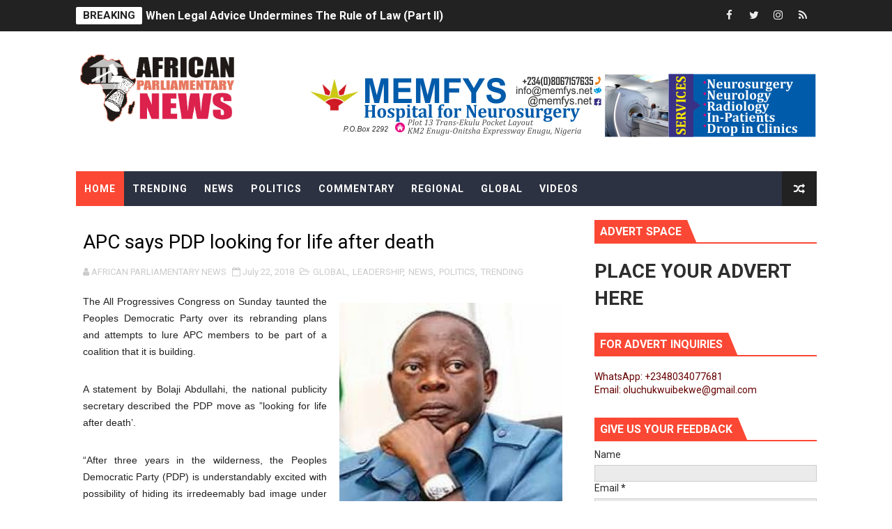

--- FILE ---
content_type: text/javascript; charset=UTF-8
request_url: https://www.africanparliamentarynews.com/feeds/posts/summary?alt=json&callback=arlinadesignTicker
body_size: 13136
content:
// API callback
arlinadesignTicker({"version":"1.0","encoding":"UTF-8","feed":{"xmlns":"http://www.w3.org/2005/Atom","xmlns$openSearch":"http://a9.com/-/spec/opensearchrss/1.0/","xmlns$blogger":"http://schemas.google.com/blogger/2008","xmlns$georss":"http://www.georss.org/georss","xmlns$gd":"http://schemas.google.com/g/2005","xmlns$thr":"http://purl.org/syndication/thread/1.0","id":{"$t":"tag:blogger.com,1999:blog-6986548400322569178"},"updated":{"$t":"2026-01-23T18:28:20.981+01:00"},"category":[{"term":"LEADERSHIP"},{"term":"NEWS"},{"term":"TRENDING"},{"term":"GLOBAL"},{"term":"FEATURED"},{"term":"POLITICS"},{"term":"REGIONAL"},{"term":"COMMENTARY"},{"term":"VIDEOS"},{"term":"political. trending"},{"term":"TREND"}],"title":{"type":"text","$t":"AFRICAN PARLIAMENTARY NEWS"},"subtitle":{"type":"html","$t":"African Parliamentary News is a medium for the dissemination of accurate, reliable and timely information on the political and socio-economic issues that affect African people."},"link":[{"rel":"http://schemas.google.com/g/2005#feed","type":"application/atom+xml","href":"https:\/\/www.africanparliamentarynews.com\/feeds\/posts\/summary"},{"rel":"self","type":"application/atom+xml","href":"https:\/\/www.blogger.com\/feeds\/6986548400322569178\/posts\/summary?alt=json"},{"rel":"alternate","type":"text/html","href":"https:\/\/www.africanparliamentarynews.com\/"},{"rel":"hub","href":"http://pubsubhubbub.appspot.com/"},{"rel":"next","type":"application/atom+xml","href":"https:\/\/www.blogger.com\/feeds\/6986548400322569178\/posts\/summary?alt=json\u0026start-index=26\u0026max-results=25"}],"author":[{"name":{"$t":"AFRICAN PARLIAMENTARY NEWS"},"uri":{"$t":"http:\/\/www.blogger.com\/profile\/06913053709767251281"},"email":{"$t":"noreply@blogger.com"},"gd$image":{"rel":"http://schemas.google.com/g/2005#thumbnail","width":"32","height":"32","src":"\/\/blogger.googleusercontent.com\/img\/b\/R29vZ2xl\/AVvXsEhvsmCaBJwWVU07E1FFZkNZ1sEGUX7r1XBt2TqUoJ38yyRO4qEGaMNta0aC2c7_HruYy2-CBd3JuZeIto_fBIraJ9fZEX9Mv7yYUUWXOEpu5JqPoi8zWymLccMMhhCnkV0\/s113\/african+parliament+fv.png"}}],"generator":{"version":"7.00","uri":"http://www.blogger.com","$t":"Blogger"},"openSearch$totalResults":{"$t":"3810"},"openSearch$startIndex":{"$t":"1"},"openSearch$itemsPerPage":{"$t":"25"},"entry":[{"id":{"$t":"tag:blogger.com,1999:blog-6986548400322569178.post-7241022259769217613"},"published":{"$t":"2026-01-14T10:37:00.012+01:00"},"updated":{"$t":"2026-01-14T10:42:28.260+01:00"},"category":[{"scheme":"http://www.blogger.com/atom/ns#","term":"COMMENTARY"},{"scheme":"http://www.blogger.com/atom/ns#","term":"FEATURED"},{"scheme":"http://www.blogger.com/atom/ns#","term":"GLOBAL"},{"scheme":"http://www.blogger.com/atom/ns#","term":"LEADERSHIP"},{"scheme":"http://www.blogger.com/atom/ns#","term":"NEWS"},{"scheme":"http://www.blogger.com/atom/ns#","term":"TRENDING"}],"title":{"type":"text","$t":"When Legal Advice Undermines The Rule of Law (Part II)"},"summary":{"type":"text","$t":"Why Scope of Mandate Is Central to Assessing Institutional\nBad Faith\n\nBy Olu Ibekwe\n\nIn institutional law, good faith is inseparable from\nfidelity to mandate. An advisory organ acts in good faith only where it adheres\nstrictly to the scope defined by the policy organ that conferred authority.\nWhen an organ knowingly exceeds a narrow and explicit mandate, bad faith may be\ninferred objectively, "},"link":[{"rel":"replies","type":"application/atom+xml","href":"https:\/\/www.africanparliamentarynews.com\/feeds\/7241022259769217613\/comments\/default","title":"Post Comments"},{"rel":"replies","type":"text/html","href":"https:\/\/www.africanparliamentarynews.com\/2026\/01\/when-legal-advice-undermines-rule-of.html#comment-form","title":"0 Comments"},{"rel":"edit","type":"application/atom+xml","href":"https:\/\/www.blogger.com\/feeds\/6986548400322569178\/posts\/default\/7241022259769217613"},{"rel":"self","type":"application/atom+xml","href":"https:\/\/www.blogger.com\/feeds\/6986548400322569178\/posts\/default\/7241022259769217613"},{"rel":"alternate","type":"text/html","href":"https:\/\/www.africanparliamentarynews.com\/2026\/01\/when-legal-advice-undermines-rule-of.html","title":"When Legal Advice Undermines The Rule of Law (Part II)"}],"author":[{"name":{"$t":"AFRICAN PARLIAMENTARY NEWS"},"uri":{"$t":"http:\/\/www.blogger.com\/profile\/06913053709767251281"},"email":{"$t":"noreply@blogger.com"},"gd$image":{"rel":"http://schemas.google.com/g/2005#thumbnail","width":"32","height":"32","src":"\/\/blogger.googleusercontent.com\/img\/b\/R29vZ2xl\/AVvXsEhvsmCaBJwWVU07E1FFZkNZ1sEGUX7r1XBt2TqUoJ38yyRO4qEGaMNta0aC2c7_HruYy2-CBd3JuZeIto_fBIraJ9fZEX9Mv7yYUUWXOEpu5JqPoi8zWymLccMMhhCnkV0\/s113\/african+parliament+fv.png"}}],"media$thumbnail":{"xmlns$media":"http://search.yahoo.com/mrss/","url":"https:\/\/blogger.googleusercontent.com\/img\/a\/AVvXsEgknnwiy1-3WDPvI7sb4DFnrpHbK9qsg5UCTv4Vhj8aRa-9RLN6N47aqyPZfFqg7fYHPLI7WxJf_x3_vQe3FDO2ZcEJHTp298IOB0PPvuOXi2WOFhpeAVOEc_aXAZv0euZRMgi961jVHQRMrTfrEekLeSIEXQcPfsvIQNaA_Bs9MesWQ4VWqfH6O1djUSDq=s72-w400-h300-c","height":"72","width":"72"},"thr$total":{"$t":"0"}},{"id":{"$t":"tag:blogger.com,1999:blog-6986548400322569178.post-8017531549392616052"},"published":{"$t":"2026-01-13T11:20:00.041+01:00"},"updated":{"$t":"2026-01-13T12:11:18.367+01:00"},"category":[{"scheme":"http://www.blogger.com/atom/ns#","term":"COMMENTARY"},{"scheme":"http://www.blogger.com/atom/ns#","term":"FEATURED"},{"scheme":"http://www.blogger.com/atom/ns#","term":"GLOBAL"},{"scheme":"http://www.blogger.com/atom/ns#","term":"LEADERSHIP"},{"scheme":"http://www.blogger.com/atom/ns#","term":"NEWS"},{"scheme":"http://www.blogger.com/atom/ns#","term":"POLITICS"},{"scheme":"http://www.blogger.com/atom/ns#","term":"TRENDING"}],"title":{"type":"text","$t":"When Legal Advice Undermines The Rule of Law "},"summary":{"type":"text","$t":"Part 1: From Legal\nOpinion to Institutional Contradiction\n\nBy Olu Ibekwe\n\nA legal opinion intended\nto restore compliance with the Pan-African Parliament Protocol triggered\nsweeping institutional action by the African Union’s policy organs. But when\nthe same advisory authority later sought to revive the very rules it had declared\nunlawful, a deeper question emerged: where does legitimate legal "},"link":[{"rel":"replies","type":"application/atom+xml","href":"https:\/\/www.africanparliamentarynews.com\/feeds\/8017531549392616052\/comments\/default","title":"Post Comments"},{"rel":"replies","type":"text/html","href":"https:\/\/www.africanparliamentarynews.com\/2026\/01\/when-legal-advice-undermines-rule-of-law.html#comment-form","title":"0 Comments"},{"rel":"edit","type":"application/atom+xml","href":"https:\/\/www.blogger.com\/feeds\/6986548400322569178\/posts\/default\/8017531549392616052"},{"rel":"self","type":"application/atom+xml","href":"https:\/\/www.blogger.com\/feeds\/6986548400322569178\/posts\/default\/8017531549392616052"},{"rel":"alternate","type":"text/html","href":"https:\/\/www.africanparliamentarynews.com\/2026\/01\/when-legal-advice-undermines-rule-of-law.html","title":"When Legal Advice Undermines The Rule of Law "}],"author":[{"name":{"$t":"AFRICAN PARLIAMENTARY NEWS"},"uri":{"$t":"http:\/\/www.blogger.com\/profile\/06913053709767251281"},"email":{"$t":"noreply@blogger.com"},"gd$image":{"rel":"http://schemas.google.com/g/2005#thumbnail","width":"32","height":"32","src":"\/\/blogger.googleusercontent.com\/img\/b\/R29vZ2xl\/AVvXsEhvsmCaBJwWVU07E1FFZkNZ1sEGUX7r1XBt2TqUoJ38yyRO4qEGaMNta0aC2c7_HruYy2-CBd3JuZeIto_fBIraJ9fZEX9Mv7yYUUWXOEpu5JqPoi8zWymLccMMhhCnkV0\/s113\/african+parliament+fv.png"}}],"media$thumbnail":{"xmlns$media":"http://search.yahoo.com/mrss/","url":"https:\/\/blogger.googleusercontent.com\/img\/a\/AVvXsEj0F1SNZK9Z-7Pc9R1P3O81Gjx2-4g9Y8vKYV6Ic3uToNJhhgqkr10PqqeH87Y9JPDIWwrMr2e0lOr10MeJBOV5XkbiqD88e-_xQJxtmzJ-ZLahOra9ohvPKiMowHuw0KD5vovxKVrwglaoNQuS6Eih1Ze7TVpfxuZok5tfRnK1b7uigMRYh8ek6v7h0ub2=s72-c","height":"72","width":"72"},"thr$total":{"$t":"0"}},{"id":{"$t":"tag:blogger.com,1999:blog-6986548400322569178.post-2102117368393779789"},"published":{"$t":"2026-01-07T11:55:00.008+01:00"},"updated":{"$t":"2026-01-07T12:04:09.815+01:00"},"category":[{"scheme":"http://www.blogger.com/atom/ns#","term":"COMMENTARY"},{"scheme":"http://www.blogger.com/atom/ns#","term":"FEATURED"},{"scheme":"http://www.blogger.com/atom/ns#","term":"GLOBAL"},{"scheme":"http://www.blogger.com/atom/ns#","term":"LEADERSHIP"},{"scheme":"http://www.blogger.com/atom/ns#","term":"NEWS"},{"scheme":"http://www.blogger.com/atom/ns#","term":"POLITICS"},{"scheme":"http://www.blogger.com/atom/ns#","term":"TRENDING"}],"title":{"type":"text","$t":"The Supremacy Clause: Safeguarding the Legal Integrity of the Pan-African Parliament"},"summary":{"type":"text","$t":"By Olu IBEKWE\n\nWhen the\u0026nbsp;rules,\ncustoms, and practices of an institution drift away from its founding treaty,\nlegitimacy does not simply waver: it begins to erode from within. The integrity\nof any intergovernmental body rests on its fidelity to the legal instrument\nthat created it. For the Pan-African Parliament (PAP), whose authority derives\ndirectly from the\u0026nbsp;Protocol to the Treaty "},"link":[{"rel":"replies","type":"application/atom+xml","href":"https:\/\/www.africanparliamentarynews.com\/feeds\/2102117368393779789\/comments\/default","title":"Post Comments"},{"rel":"replies","type":"text/html","href":"https:\/\/www.africanparliamentarynews.com\/2026\/01\/the-supremacy-clause-safeguarding-legal.html#comment-form","title":"0 Comments"},{"rel":"edit","type":"application/atom+xml","href":"https:\/\/www.blogger.com\/feeds\/6986548400322569178\/posts\/default\/2102117368393779789"},{"rel":"self","type":"application/atom+xml","href":"https:\/\/www.blogger.com\/feeds\/6986548400322569178\/posts\/default\/2102117368393779789"},{"rel":"alternate","type":"text/html","href":"https:\/\/www.africanparliamentarynews.com\/2026\/01\/the-supremacy-clause-safeguarding-legal.html","title":"The Supremacy Clause: Safeguarding the Legal Integrity of the Pan-African Parliament"}],"author":[{"name":{"$t":"AFRICAN PARLIAMENTARY NEWS"},"uri":{"$t":"http:\/\/www.blogger.com\/profile\/06913053709767251281"},"email":{"$t":"noreply@blogger.com"},"gd$image":{"rel":"http://schemas.google.com/g/2005#thumbnail","width":"32","height":"32","src":"\/\/blogger.googleusercontent.com\/img\/b\/R29vZ2xl\/AVvXsEhvsmCaBJwWVU07E1FFZkNZ1sEGUX7r1XBt2TqUoJ38yyRO4qEGaMNta0aC2c7_HruYy2-CBd3JuZeIto_fBIraJ9fZEX9Mv7yYUUWXOEpu5JqPoi8zWymLccMMhhCnkV0\/s113\/african+parliament+fv.png"}}],"media$thumbnail":{"xmlns$media":"http://search.yahoo.com/mrss/","url":"https:\/\/blogger.googleusercontent.com\/img\/a\/AVvXsEhoPFzoN7Y6nXiM092gtQ2jIAg3kEQ6tf9bDIYhkn_jhGDrkHlVO9908U66A9mld4OY20o0xKHFJ2aj4bapsMWb_3oEIg9ctqkfKU_FuDGezrFQMBQcehiLjyNu9gL6rcmgFAK_fGNEO7gjMPwZRLzMLD_0H6EREcOFmaeH0eU7_WpOSMLIyNdyWuRrup7W=s72-w400-h194-c","height":"72","width":"72"},"thr$total":{"$t":"0"}},{"id":{"$t":"tag:blogger.com,1999:blog-6986548400322569178.post-7254999512585421452"},"published":{"$t":"2026-01-06T07:52:00.002+01:00"},"updated":{"$t":"2026-01-06T07:52:28.009+01:00"},"category":[{"scheme":"http://www.blogger.com/atom/ns#","term":"FEATURED"},{"scheme":"http://www.blogger.com/atom/ns#","term":"GLOBAL"},{"scheme":"http://www.blogger.com/atom/ns#","term":"LEADERSHIP"},{"scheme":"http://www.blogger.com/atom/ns#","term":"NEWS"},{"scheme":"http://www.blogger.com/atom/ns#","term":"TRENDING"}],"title":{"type":"text","$t":"Africa’s Leaders Head to Addis Ababa for the 39th AU Summit: What to Expect"},"summary":{"type":"text","$t":"The African Union (AU) is set\nto hold its 39th Ordinary Session of the Assembly of Heads of State and\nGovernment from 14 – 15 February 2026 at the AU Headquarters in\nAddis Ababa, Ethiopia, the political capital of continental diplomacy and\ngovernance. These pivotal sessions will be preceded by the 51st Ordinary\nSession of the Permanent Representatives’ Committee (PRC) from 12 – 30\nJanuary 2026, "},"link":[{"rel":"replies","type":"application/atom+xml","href":"https:\/\/www.africanparliamentarynews.com\/feeds\/7254999512585421452\/comments\/default","title":"Post Comments"},{"rel":"replies","type":"text/html","href":"https:\/\/www.africanparliamentarynews.com\/2026\/01\/africas-leaders-head-to-addis-ababa-for.html#comment-form","title":"0 Comments"},{"rel":"edit","type":"application/atom+xml","href":"https:\/\/www.blogger.com\/feeds\/6986548400322569178\/posts\/default\/7254999512585421452"},{"rel":"self","type":"application/atom+xml","href":"https:\/\/www.blogger.com\/feeds\/6986548400322569178\/posts\/default\/7254999512585421452"},{"rel":"alternate","type":"text/html","href":"https:\/\/www.africanparliamentarynews.com\/2026\/01\/africas-leaders-head-to-addis-ababa-for.html","title":"Africa’s Leaders Head to Addis Ababa for the 39th AU Summit: What to Expect"}],"author":[{"name":{"$t":"AFRICAN PARLIAMENTARY NEWS"},"uri":{"$t":"http:\/\/www.blogger.com\/profile\/06913053709767251281"},"email":{"$t":"noreply@blogger.com"},"gd$image":{"rel":"http://schemas.google.com/g/2005#thumbnail","width":"32","height":"32","src":"\/\/blogger.googleusercontent.com\/img\/b\/R29vZ2xl\/AVvXsEhvsmCaBJwWVU07E1FFZkNZ1sEGUX7r1XBt2TqUoJ38yyRO4qEGaMNta0aC2c7_HruYy2-CBd3JuZeIto_fBIraJ9fZEX9Mv7yYUUWXOEpu5JqPoi8zWymLccMMhhCnkV0\/s113\/african+parliament+fv.png"}}],"media$thumbnail":{"xmlns$media":"http://search.yahoo.com/mrss/","url":"https:\/\/blogger.googleusercontent.com\/img\/a\/AVvXsEhi8dejYqMUgpRBIQOOdgJlbshPEQ9afjdj5WhXYvjG9EcTR4GexnBCAm9HxEf1_H-_TuIOocQIFNk27YLZILrzXGij7f_COSjhbq1eJjLi9oUb51E2kwdUlQ3iwFLFkfk7_EOejRm4qI8DXPDA30XgDcM-JoS2SLoH9XKPZ8igUbZ4I6y2dIUqwdWIQv99=s72-w400-h259-c","height":"72","width":"72"},"thr$total":{"$t":"0"}},{"id":{"$t":"tag:blogger.com,1999:blog-6986548400322569178.post-1553183392068660868"},"published":{"$t":"2025-12-22T09:26:00.010+01:00"},"updated":{"$t":"2025-12-22T17:24:23.205+01:00"},"category":[{"scheme":"http://www.blogger.com/atom/ns#","term":"COMMENTARY"},{"scheme":"http://www.blogger.com/atom/ns#","term":"FEATURED"},{"scheme":"http://www.blogger.com/atom/ns#","term":"GLOBAL"},{"scheme":"http://www.blogger.com/atom/ns#","term":"LEADERSHIP"},{"scheme":"http://www.blogger.com/atom/ns#","term":"NEWS"},{"scheme":"http://www.blogger.com/atom/ns#","term":"POLITICS"},{"scheme":"http://www.blogger.com/atom/ns#","term":"TRENDING"}],"title":{"type":"text","$t":"How AU Legal Opinions Are Triggering Institutional Crises: Lessons from PAP and AUDA-NEPAD"},"summary":{"type":"text","$t":"By Olu\nIBEKWE\n\nIn a complex political organization\nsuch as the African Union (AU), legal advice is never merely technical. A\nformal opinion issued by the Office of the Legal Counsel (OLC) does not remain\nconfined to legal analysis or internal correspondence; it operates as a\ngovernance instrument with immediate institutional consequences. Once issued,\nsuch opinions shape the sequencing of "},"link":[{"rel":"replies","type":"application/atom+xml","href":"https:\/\/www.africanparliamentarynews.com\/feeds\/1553183392068660868\/comments\/default","title":"Post Comments"},{"rel":"replies","type":"text/html","href":"https:\/\/www.africanparliamentarynews.com\/2025\/12\/how-au-legal-opinions-are-triggering_22.html#comment-form","title":"0 Comments"},{"rel":"edit","type":"application/atom+xml","href":"https:\/\/www.blogger.com\/feeds\/6986548400322569178\/posts\/default\/1553183392068660868"},{"rel":"self","type":"application/atom+xml","href":"https:\/\/www.blogger.com\/feeds\/6986548400322569178\/posts\/default\/1553183392068660868"},{"rel":"alternate","type":"text/html","href":"https:\/\/www.africanparliamentarynews.com\/2025\/12\/how-au-legal-opinions-are-triggering_22.html","title":"How AU Legal Opinions Are Triggering Institutional Crises: Lessons from PAP and AUDA-NEPAD"}],"author":[{"name":{"$t":"AFRICAN PARLIAMENTARY NEWS"},"uri":{"$t":"http:\/\/www.blogger.com\/profile\/06913053709767251281"},"email":{"$t":"noreply@blogger.com"},"gd$image":{"rel":"http://schemas.google.com/g/2005#thumbnail","width":"32","height":"32","src":"\/\/blogger.googleusercontent.com\/img\/b\/R29vZ2xl\/AVvXsEhvsmCaBJwWVU07E1FFZkNZ1sEGUX7r1XBt2TqUoJ38yyRO4qEGaMNta0aC2c7_HruYy2-CBd3JuZeIto_fBIraJ9fZEX9Mv7yYUUWXOEpu5JqPoi8zWymLccMMhhCnkV0\/s113\/african+parliament+fv.png"}}],"media$thumbnail":{"xmlns$media":"http://search.yahoo.com/mrss/","url":"https:\/\/blogger.googleusercontent.com\/img\/a\/AVvXsEgnu4NUubTG59bM9EzEqiLjeWZsa8N5WpEx-cQUVprAdYkEYPKaWJsdaiqlEg7cA2-U2n57gnzukvOCR5Zs4leJfe_LA6N3KKqXVMS00-06D1pQO5VLDt_HSdEs8UcvQ2BI9e3JkeSwEfPOoMXLEXIfs_rzTq8MBIEGVbA43qLvIotRlm7vXZ8euBboUGDe=s72-c","height":"72","width":"72"},"thr$total":{"$t":"0"}},{"id":{"$t":"tag:blogger.com,1999:blog-6986548400322569178.post-3259414453852436675"},"published":{"$t":"2025-12-11T21:29:00.005+01:00"},"updated":{"$t":"2025-12-11T21:29:59.152+01:00"},"category":[{"scheme":"http://www.blogger.com/atom/ns#","term":"FEATURED"},{"scheme":"http://www.blogger.com/atom/ns#","term":"GLOBAL"},{"scheme":"http://www.blogger.com/atom/ns#","term":"LEADERSHIP"},{"scheme":"http://www.blogger.com/atom/ns#","term":"NEWS"},{"scheme":"http://www.blogger.com/atom/ns#","term":"TRENDING"}],"title":{"type":"text","$t":"Cape Town to Host Key Migration Summit: 9th Pan-African Forum on Migration, 16–18 December 2025"},"summary":{"type":"text","$t":"Africa’s premier continental\nmigration governance forum is set to convene in Cape Town from 16 to 18\nDecember 2025, bringing together senior government officials, policymakers,\nexperts, and stakeholders to tackle urgent issues in migration, mobility, and\nborder management. The 9th Pan-African Forum on Migration (PAFoM IX)\nwill focus on leveraging digital innovation to enhance secure, integrated, "},"link":[{"rel":"replies","type":"application/atom+xml","href":"https:\/\/www.africanparliamentarynews.com\/feeds\/3259414453852436675\/comments\/default","title":"Post Comments"},{"rel":"replies","type":"text/html","href":"https:\/\/www.africanparliamentarynews.com\/2025\/12\/cape-town-to-host-key-migration-summit.html#comment-form","title":"0 Comments"},{"rel":"edit","type":"application/atom+xml","href":"https:\/\/www.blogger.com\/feeds\/6986548400322569178\/posts\/default\/3259414453852436675"},{"rel":"self","type":"application/atom+xml","href":"https:\/\/www.blogger.com\/feeds\/6986548400322569178\/posts\/default\/3259414453852436675"},{"rel":"alternate","type":"text/html","href":"https:\/\/www.africanparliamentarynews.com\/2025\/12\/cape-town-to-host-key-migration-summit.html","title":"Cape Town to Host Key Migration Summit: 9th Pan-African Forum on Migration, 16–18 December 2025"}],"author":[{"name":{"$t":"AFRICAN PARLIAMENTARY NEWS"},"uri":{"$t":"http:\/\/www.blogger.com\/profile\/06913053709767251281"},"email":{"$t":"noreply@blogger.com"},"gd$image":{"rel":"http://schemas.google.com/g/2005#thumbnail","width":"32","height":"32","src":"\/\/blogger.googleusercontent.com\/img\/b\/R29vZ2xl\/AVvXsEhvsmCaBJwWVU07E1FFZkNZ1sEGUX7r1XBt2TqUoJ38yyRO4qEGaMNta0aC2c7_HruYy2-CBd3JuZeIto_fBIraJ9fZEX9Mv7yYUUWXOEpu5JqPoi8zWymLccMMhhCnkV0\/s113\/african+parliament+fv.png"}}],"media$thumbnail":{"xmlns$media":"http://search.yahoo.com/mrss/","url":"https:\/\/blogger.googleusercontent.com\/img\/a\/AVvXsEiwID7mEtMBi1XPasSl8ZBOzlJjGjgm9JrILHcT4JtZ9Z08wFdEzc0VhtgEbSxo9qbj_gPME6wOOiK6pEO_-93mMQYQvupJ3EMaW5_wIMGjTTUWOJ2XiCrA55S_8EcdT0eMOJ7fL76HWwHPsWKi8BEacXkyHdGTSsfF3es-G3WYygSzqLUf_JAOZS6tZmHO=s72-w400-h225-c","height":"72","width":"72"},"thr$total":{"$t":"0"}},{"id":{"$t":"tag:blogger.com,1999:blog-6986548400322569178.post-4810698716068262068"},"published":{"$t":"2025-12-09T10:00:00.006+01:00"},"updated":{"$t":"2025-12-09T10:03:00.938+01:00"},"category":[{"scheme":"http://www.blogger.com/atom/ns#","term":"FEATURED"},{"scheme":"http://www.blogger.com/atom/ns#","term":"GLOBAL"},{"scheme":"http://www.blogger.com/atom/ns#","term":"LEADERSHIP"},{"scheme":"http://www.blogger.com/atom/ns#","term":"NEWS"},{"scheme":"http://www.blogger.com/atom/ns#","term":"TRENDING"}],"title":{"type":"text","$t":"African States Adopt “Algiers Declaration” to Confront Legacy of Colonialism"},"summary":{"type":"text","$t":"On 30 November to 1\nDecember 2025, the African continent took a historic step toward reckoning with\nthe injustices of colonial rule. In the Algerian capital, dozens of ministers,\njurists, historians, civil society activists and diaspora representatives from\nacross Africa and beyond convened at the International Conference on Crimes of\nColonialism in Africa. By its conclusion, they formally "},"link":[{"rel":"replies","type":"application/atom+xml","href":"https:\/\/www.africanparliamentarynews.com\/feeds\/4810698716068262068\/comments\/default","title":"Post Comments"},{"rel":"replies","type":"text/html","href":"https:\/\/www.africanparliamentarynews.com\/2025\/12\/african-states-adopt-algiers.html#comment-form","title":"0 Comments"},{"rel":"edit","type":"application/atom+xml","href":"https:\/\/www.blogger.com\/feeds\/6986548400322569178\/posts\/default\/4810698716068262068"},{"rel":"self","type":"application/atom+xml","href":"https:\/\/www.blogger.com\/feeds\/6986548400322569178\/posts\/default\/4810698716068262068"},{"rel":"alternate","type":"text/html","href":"https:\/\/www.africanparliamentarynews.com\/2025\/12\/african-states-adopt-algiers.html","title":"African States Adopt “Algiers Declaration” to Confront Legacy of Colonialism"}],"author":[{"name":{"$t":"AFRICAN PARLIAMENTARY NEWS"},"uri":{"$t":"http:\/\/www.blogger.com\/profile\/06913053709767251281"},"email":{"$t":"noreply@blogger.com"},"gd$image":{"rel":"http://schemas.google.com/g/2005#thumbnail","width":"32","height":"32","src":"\/\/blogger.googleusercontent.com\/img\/b\/R29vZ2xl\/AVvXsEhvsmCaBJwWVU07E1FFZkNZ1sEGUX7r1XBt2TqUoJ38yyRO4qEGaMNta0aC2c7_HruYy2-CBd3JuZeIto_fBIraJ9fZEX9Mv7yYUUWXOEpu5JqPoi8zWymLccMMhhCnkV0\/s113\/african+parliament+fv.png"}}],"media$thumbnail":{"xmlns$media":"http://search.yahoo.com/mrss/","url":"https:\/\/blogger.googleusercontent.com\/img\/a\/AVvXsEiORBVWlCOUHYslaQGAyzuXneLJ-G2FS-EevX8wK6mii15SLo5-TWH0t9uowEeh_uEsNU6u5ii1IG4vQIIGOYGRgfZUoZwEbWkKRWsVxn7-K8WcvoyjKWYhN6potEtVSBxuqCy1jQoA63zJuss3zVUKNpgLj_QfeEsjMKgqW-lO_ptiEtWsAwsVMvsg5N7Y=s72-w400-h225-c","height":"72","width":"72"},"thr$total":{"$t":"0"}},{"id":{"$t":"tag:blogger.com,1999:blog-6986548400322569178.post-3835592051040507919"},"published":{"$t":"2025-12-08T17:37:00.007+01:00"},"updated":{"$t":"2025-12-08T18:26:51.134+01:00"},"category":[{"scheme":"http://www.blogger.com/atom/ns#","term":"FEATURED"},{"scheme":"http://www.blogger.com/atom/ns#","term":"GLOBAL"},{"scheme":"http://www.blogger.com/atom/ns#","term":"LEADERSHIP"},{"scheme":"http://www.blogger.com/atom/ns#","term":"NEWS"},{"scheme":"http://www.blogger.com/atom/ns#","term":"REGIONAL"},{"scheme":"http://www.blogger.com/atom/ns#","term":"TRENDING"}],"title":{"type":"text","$t":"Zambia’s Advancing Health Reforms Applauded as Pan-African Parliament and Africa CDC Push for Stronger Accountability and Health Sovereignty"},"summary":{"type":"text","$t":"Zambia’s ongoing reform\nof its health system, marked by significant reductions in maternal and\nunder-five mortality, strengthened disease surveillance, expanded primary\nhealthcare, and growing investment in traditional medicine research, has\nreceived strong commendation from the Pan-African Parliament (PAP) and the\nAfrica Centres for Disease Control and Prevention (Africa CDC).A high-level\n"},"link":[{"rel":"replies","type":"application/atom+xml","href":"https:\/\/www.africanparliamentarynews.com\/feeds\/3835592051040507919\/comments\/default","title":"Post Comments"},{"rel":"replies","type":"text/html","href":"https:\/\/www.africanparliamentarynews.com\/2025\/12\/zambias-advancing-health-reforms.html#comment-form","title":"0 Comments"},{"rel":"edit","type":"application/atom+xml","href":"https:\/\/www.blogger.com\/feeds\/6986548400322569178\/posts\/default\/3835592051040507919"},{"rel":"self","type":"application/atom+xml","href":"https:\/\/www.blogger.com\/feeds\/6986548400322569178\/posts\/default\/3835592051040507919"},{"rel":"alternate","type":"text/html","href":"https:\/\/www.africanparliamentarynews.com\/2025\/12\/zambias-advancing-health-reforms.html","title":"Zambia’s Advancing Health Reforms Applauded as Pan-African Parliament and Africa CDC Push for Stronger Accountability and Health Sovereignty"}],"author":[{"name":{"$t":"AFRICAN PARLIAMENTARY NEWS"},"uri":{"$t":"http:\/\/www.blogger.com\/profile\/06913053709767251281"},"email":{"$t":"noreply@blogger.com"},"gd$image":{"rel":"http://schemas.google.com/g/2005#thumbnail","width":"32","height":"32","src":"\/\/blogger.googleusercontent.com\/img\/b\/R29vZ2xl\/AVvXsEhvsmCaBJwWVU07E1FFZkNZ1sEGUX7r1XBt2TqUoJ38yyRO4qEGaMNta0aC2c7_HruYy2-CBd3JuZeIto_fBIraJ9fZEX9Mv7yYUUWXOEpu5JqPoi8zWymLccMMhhCnkV0\/s113\/african+parliament+fv.png"}}],"media$thumbnail":{"xmlns$media":"http://search.yahoo.com/mrss/","url":"https:\/\/blogger.googleusercontent.com\/img\/a\/AVvXsEiABX-FyHYpYz0PGsnWsDv-g6ZwuAR7jNSvuMquZluXtfv82jzy-eSyd7WghMVydA9AD22GGtTui_wBMrR4Zh4KSSFKJ6OPOCUuIrl2fjOC6_fqDymlzMDRFi0yAjPMfyO1eOULoxezQACy5UsCpYVnD3cALLEm1mAnn45Y5CVlOuavv5V7rqgYqaZfq4xo=s72-w400-h266-c","height":"72","width":"72"},"thr$total":{"$t":"0"}},{"id":{"$t":"tag:blogger.com,1999:blog-6986548400322569178.post-420809992542616166"},"published":{"$t":"2025-12-07T15:53:00.009+01:00"},"updated":{"$t":"2025-12-07T16:03:39.867+01:00"},"category":[{"scheme":"http://www.blogger.com/atom/ns#","term":"FEATURED"},{"scheme":"http://www.blogger.com/atom/ns#","term":"GLOBAL"},{"scheme":"http://www.blogger.com/atom/ns#","term":"LEADERSHIP"},{"scheme":"http://www.blogger.com/atom/ns#","term":"NEWS"},{"scheme":"http://www.blogger.com/atom/ns#","term":"POLITICS"},{"scheme":"http://www.blogger.com/atom/ns#","term":"REGIONAL"},{"scheme":"http://www.blogger.com/atom/ns#","term":"TRENDING"}],"title":{"type":"text","$t":"UPDATE: Government Forces Regain Control After Brief Coup Attempt in Benin"},"summary":{"type":"text","$t":"A clearer picture has\nbegun to emerge following the dramatic early-morning announcement by a group of\nsoldiers who briefly seized Benin’s state broadcaster and claimed to have\noverthrown President Patrice Talon. New information from government sources,\ninternational media, and security officials indicates that the attempted\ntakeover has\u0026nbsp;largely been contained, though the situation remains\n"},"link":[{"rel":"replies","type":"application/atom+xml","href":"https:\/\/www.africanparliamentarynews.com\/feeds\/420809992542616166\/comments\/default","title":"Post Comments"},{"rel":"replies","type":"text/html","href":"https:\/\/www.africanparliamentarynews.com\/2025\/12\/update-government-forces-regain-control.html#comment-form","title":"0 Comments"},{"rel":"edit","type":"application/atom+xml","href":"https:\/\/www.blogger.com\/feeds\/6986548400322569178\/posts\/default\/420809992542616166"},{"rel":"self","type":"application/atom+xml","href":"https:\/\/www.blogger.com\/feeds\/6986548400322569178\/posts\/default\/420809992542616166"},{"rel":"alternate","type":"text/html","href":"https:\/\/www.africanparliamentarynews.com\/2025\/12\/update-government-forces-regain-control.html","title":"UPDATE: Government Forces Regain Control After Brief Coup Attempt in Benin"}],"author":[{"name":{"$t":"AFRICAN PARLIAMENTARY NEWS"},"uri":{"$t":"http:\/\/www.blogger.com\/profile\/06913053709767251281"},"email":{"$t":"noreply@blogger.com"},"gd$image":{"rel":"http://schemas.google.com/g/2005#thumbnail","width":"32","height":"32","src":"\/\/blogger.googleusercontent.com\/img\/b\/R29vZ2xl\/AVvXsEhvsmCaBJwWVU07E1FFZkNZ1sEGUX7r1XBt2TqUoJ38yyRO4qEGaMNta0aC2c7_HruYy2-CBd3JuZeIto_fBIraJ9fZEX9Mv7yYUUWXOEpu5JqPoi8zWymLccMMhhCnkV0\/s113\/african+parliament+fv.png"}}],"media$thumbnail":{"xmlns$media":"http://search.yahoo.com/mrss/","url":"https:\/\/blogger.googleusercontent.com\/img\/a\/AVvXsEgyeDqkYm0iQ99sb7px0nZyudZfYETysQa-TajXqT265KmfxWoG-a2fOFgwCqcHlRXLe0s7tV11BV38nLnbgzVHRuFllsRszr9qCJN1T24Lunjake2l6Mki0TIxL-NVadAGsx4YM15UNiuT88y9KLm17Wr42ZnsVPTaw3h8mhR2QNai7LOrYp6fHwgfLBWP=s72-w400-h271-c","height":"72","width":"72"},"thr$total":{"$t":"0"}},{"id":{"$t":"tag:blogger.com,1999:blog-6986548400322569178.post-2830690453194382976"},"published":{"$t":"2025-12-07T12:27:00.002+01:00"},"updated":{"$t":"2025-12-07T12:29:55.928+01:00"},"category":[{"scheme":"http://www.blogger.com/atom/ns#","term":"FEATURED"},{"scheme":"http://www.blogger.com/atom/ns#","term":"GLOBAL"},{"scheme":"http://www.blogger.com/atom/ns#","term":"LEADERSHIP"},{"scheme":"http://www.blogger.com/atom/ns#","term":"NEWS"},{"scheme":"http://www.blogger.com/atom/ns#","term":"POLITICS"},{"scheme":"http://www.blogger.com/atom/ns#","term":"TRENDING"}],"title":{"type":"text","$t":"DEVELOPING STORY: Confusion and Tension in Benin as Soldiers Announce Coup on State Television"},"summary":{"type":"text","$t":"The\nRepublic of Benin, long regarded as one of West Africa’s more stable\ndemocracies, was plunged into uncertainty early Sunday after a group of\nsoldiers appeared on national television announcing that they had seized power\nand removed President Patrice Talon from office.\n\nThe\nsoldiers identifying themselves as the\u0026nbsp;Military Committee for Refoundation\n(CMR)\u0026nbsp;declared the dissolution of "},"link":[{"rel":"replies","type":"application/atom+xml","href":"https:\/\/www.africanparliamentarynews.com\/feeds\/2830690453194382976\/comments\/default","title":"Post Comments"},{"rel":"replies","type":"text/html","href":"https:\/\/www.africanparliamentarynews.com\/2025\/12\/developing-story-confusion-and-tension.html#comment-form","title":"0 Comments"},{"rel":"edit","type":"application/atom+xml","href":"https:\/\/www.blogger.com\/feeds\/6986548400322569178\/posts\/default\/2830690453194382976"},{"rel":"self","type":"application/atom+xml","href":"https:\/\/www.blogger.com\/feeds\/6986548400322569178\/posts\/default\/2830690453194382976"},{"rel":"alternate","type":"text/html","href":"https:\/\/www.africanparliamentarynews.com\/2025\/12\/developing-story-confusion-and-tension.html","title":"DEVELOPING STORY: Confusion and Tension in Benin as Soldiers Announce Coup on State Television"}],"author":[{"name":{"$t":"AFRICAN PARLIAMENTARY NEWS"},"uri":{"$t":"http:\/\/www.blogger.com\/profile\/06913053709767251281"},"email":{"$t":"noreply@blogger.com"},"gd$image":{"rel":"http://schemas.google.com/g/2005#thumbnail","width":"32","height":"32","src":"\/\/blogger.googleusercontent.com\/img\/b\/R29vZ2xl\/AVvXsEhvsmCaBJwWVU07E1FFZkNZ1sEGUX7r1XBt2TqUoJ38yyRO4qEGaMNta0aC2c7_HruYy2-CBd3JuZeIto_fBIraJ9fZEX9Mv7yYUUWXOEpu5JqPoi8zWymLccMMhhCnkV0\/s113\/african+parliament+fv.png"}}],"media$thumbnail":{"xmlns$media":"http://search.yahoo.com/mrss/","url":"https:\/\/blogger.googleusercontent.com\/img\/a\/AVvXsEhGblK78QJieQzWoXhPWPs-9wpxDA2doVizDXELli7_SetEzQ8B0wt2yKKQ_4ZiC1tHsHX2ltLomHhSTC8RU7Q7oBqrCqLmUxSm00IGqbWdeG6_QHO3d8nEcwzeNmpTXwuAe_OLBoY198NY-wipDs_lLDtW0vQrHg3SSD2j9DX9fXleXMYmS6P8sIkiTYM0=s72-c","height":"72","width":"72"},"thr$total":{"$t":"0"}},{"id":{"$t":"tag:blogger.com,1999:blog-6986548400322569178.post-6405321488586349266"},"published":{"$t":"2025-12-05T19:06:00.006+01:00"},"updated":{"$t":"2025-12-05T19:17:07.336+01:00"},"category":[{"scheme":"http://www.blogger.com/atom/ns#","term":"FEATURED"},{"scheme":"http://www.blogger.com/atom/ns#","term":"GLOBAL"},{"scheme":"http://www.blogger.com/atom/ns#","term":"LEADERSHIP"},{"scheme":"http://www.blogger.com/atom/ns#","term":"NEWS"},{"scheme":"http://www.blogger.com/atom/ns#","term":"POLITICS"},{"scheme":"http://www.blogger.com/atom/ns#","term":"REGIONAL"},{"scheme":"http://www.blogger.com/atom/ns#","term":"TRENDING"}],"title":{"type":"text","$t":"From Pan-African Parliament to Diplomatic Frontline: Kenneth Akibate Becomes Ghana’s Ambassador to Burkina Faso"},"summary":{"type":"text","$t":"The President of Faso and Head of State,\u0026nbsp;Ibrahim Traoré,\non Friday formally received the letters of credence of\u0026nbsp;Kenneth AKIBATE,\ndesignating him as Ambassador Extraordinary and Plenipotentiary of Ghana to the\nBurkina Faso. The ceremony marks the official start of AKIBATE’s diplomatic\nmission in the sister nation.The ceremonial event\nmarks the official commencement of\u0026nbsp;Ambassador "},"link":[{"rel":"replies","type":"application/atom+xml","href":"https:\/\/www.africanparliamentarynews.com\/feeds\/6405321488586349266\/comments\/default","title":"Post Comments"},{"rel":"replies","type":"text/html","href":"https:\/\/www.africanparliamentarynews.com\/2025\/12\/from-pan-african-parliament-to.html#comment-form","title":"0 Comments"},{"rel":"edit","type":"application/atom+xml","href":"https:\/\/www.blogger.com\/feeds\/6986548400322569178\/posts\/default\/6405321488586349266"},{"rel":"self","type":"application/atom+xml","href":"https:\/\/www.blogger.com\/feeds\/6986548400322569178\/posts\/default\/6405321488586349266"},{"rel":"alternate","type":"text/html","href":"https:\/\/www.africanparliamentarynews.com\/2025\/12\/from-pan-african-parliament-to.html","title":"From Pan-African Parliament to Diplomatic Frontline: Kenneth Akibate Becomes Ghana’s Ambassador to Burkina Faso"}],"author":[{"name":{"$t":"AFRICAN PARLIAMENTARY NEWS"},"uri":{"$t":"http:\/\/www.blogger.com\/profile\/06913053709767251281"},"email":{"$t":"noreply@blogger.com"},"gd$image":{"rel":"http://schemas.google.com/g/2005#thumbnail","width":"32","height":"32","src":"\/\/blogger.googleusercontent.com\/img\/b\/R29vZ2xl\/AVvXsEhvsmCaBJwWVU07E1FFZkNZ1sEGUX7r1XBt2TqUoJ38yyRO4qEGaMNta0aC2c7_HruYy2-CBd3JuZeIto_fBIraJ9fZEX9Mv7yYUUWXOEpu5JqPoi8zWymLccMMhhCnkV0\/s113\/african+parliament+fv.png"}}],"media$thumbnail":{"xmlns$media":"http://search.yahoo.com/mrss/","url":"https:\/\/blogger.googleusercontent.com\/img\/a\/AVvXsEjzwUUm5hqXuq6tOIHUsaCrn885R5bPNXESCmv5-5aNMTnVlxtfuAzEjyeiJR5-KqPcrZklNNtV-QYPlYcvWNoA0wWcgWOojObJzmk6UJhjCQttfqtciRtZTN9Kf2kwjhjxc9Aie0gnrbyCsH7mrQVTYNz10UpsAFwG60yvuy9C7g6PctZhslHqHTPZArAR=s72-w333-h400-c","height":"72","width":"72"},"thr$total":{"$t":"0"}},{"id":{"$t":"tag:blogger.com,1999:blog-6986548400322569178.post-3171177951029937327"},"published":{"$t":"2025-12-01T19:22:00.004+01:00"},"updated":{"$t":"2025-12-01T19:24:38.725+01:00"},"category":[{"scheme":"http://www.blogger.com/atom/ns#","term":"COMMENTARY"},{"scheme":"http://www.blogger.com/atom/ns#","term":"FEATURED"},{"scheme":"http://www.blogger.com/atom/ns#","term":"GLOBAL"},{"scheme":"http://www.blogger.com/atom/ns#","term":"LEADERSHIP"},{"scheme":"http://www.blogger.com/atom/ns#","term":"NEWS"},{"scheme":"http://www.blogger.com/atom/ns#","term":"REGIONAL"},{"scheme":"http://www.blogger.com/atom/ns#","term":"TRENDING"}],"title":{"type":"text","$t":"PAP President Charumbira Leads Africa’s Call for Reparatory Justice at Algiers Conference on Colonial Crimes"},"summary":{"type":"text","$t":"The Pan-African\nParliament President,\u0026nbsp;H.E. Chief Fortune Zephaniah Charumbira, has\ncalled for Africa to reclaim its identity, decolonize its mindset, and unite in\nthe fight for reparatory justice. He made the call for African identity, unity,\nand reparatory justice at the International Conference on Crimes of Colonialism\nin Africa, held in Algiers. The conference, aligned with the AU’s 2025 "},"link":[{"rel":"replies","type":"application/atom+xml","href":"https:\/\/www.africanparliamentarynews.com\/feeds\/3171177951029937327\/comments\/default","title":"Post Comments"},{"rel":"replies","type":"text/html","href":"https:\/\/www.africanparliamentarynews.com\/2025\/12\/pap-president-charumbira-leads-africas.html#comment-form","title":"0 Comments"},{"rel":"edit","type":"application/atom+xml","href":"https:\/\/www.blogger.com\/feeds\/6986548400322569178\/posts\/default\/3171177951029937327"},{"rel":"self","type":"application/atom+xml","href":"https:\/\/www.blogger.com\/feeds\/6986548400322569178\/posts\/default\/3171177951029937327"},{"rel":"alternate","type":"text/html","href":"https:\/\/www.africanparliamentarynews.com\/2025\/12\/pap-president-charumbira-leads-africas.html","title":"PAP President Charumbira Leads Africa’s Call for Reparatory Justice at Algiers Conference on Colonial Crimes"}],"author":[{"name":{"$t":"AFRICAN PARLIAMENTARY NEWS"},"uri":{"$t":"http:\/\/www.blogger.com\/profile\/06913053709767251281"},"email":{"$t":"noreply@blogger.com"},"gd$image":{"rel":"http://schemas.google.com/g/2005#thumbnail","width":"32","height":"32","src":"\/\/blogger.googleusercontent.com\/img\/b\/R29vZ2xl\/AVvXsEhvsmCaBJwWVU07E1FFZkNZ1sEGUX7r1XBt2TqUoJ38yyRO4qEGaMNta0aC2c7_HruYy2-CBd3JuZeIto_fBIraJ9fZEX9Mv7yYUUWXOEpu5JqPoi8zWymLccMMhhCnkV0\/s113\/african+parliament+fv.png"}}],"media$thumbnail":{"xmlns$media":"http://search.yahoo.com/mrss/","url":"https:\/\/blogger.googleusercontent.com\/img\/a\/AVvXsEgC4I5TwjFJgpiuXssjln819tVYM4hYE1cgJGpVoYHFYJ-PankUERsTE1cpbZRceW3JYPvSZpyGp7PUV53yFr0fohNzW721F4c_LJ_4SEpsps4UVbJkju_BkNF8vUU_JMxaS8r_cqAwjqcDSCPvQk8oQDgJhpw6-SWHJvcJONeF_HbVkvBs3mAazYj8H7KR=s72-w400-h300-c","height":"72","width":"72"},"thr$total":{"$t":"0"}},{"id":{"$t":"tag:blogger.com,1999:blog-6986548400322569178.post-8009340681875484914"},"published":{"$t":"2025-11-30T14:05:00.006+01:00"},"updated":{"$t":"2025-11-30T14:07:25.439+01:00"},"category":[{"scheme":"http://www.blogger.com/atom/ns#","term":"COMMENTARY"},{"scheme":"http://www.blogger.com/atom/ns#","term":"FEATURED"},{"scheme":"http://www.blogger.com/atom/ns#","term":"GLOBAL"},{"scheme":"http://www.blogger.com/atom/ns#","term":"LEADERSHIP"},{"scheme":"http://www.blogger.com/atom/ns#","term":"NEWS"},{"scheme":"http://www.blogger.com/atom/ns#","term":"POLITICS"},{"scheme":"http://www.blogger.com/atom/ns#","term":"REGIONAL"},{"scheme":"http://www.blogger.com/atom/ns#","term":"TRENDING"}],"title":{"type":"text","$t":"Duduzile Zuma-Sambudla’s Resignation and Its Continental Implications"},"summary":{"type":"text","$t":"The resignation of\u0026nbsp;Duduzile\nZuma-Sambudla\u0026nbsp;from the National Assembly of South Africa on\u0026nbsp;28\nNovember 2025\u0026nbsp;has triggered significant political ripples beyond\nPretoria. While national headlines have focused on the immediate circumstances\nsurrounding her exit, the development carries far-reaching consequences for\ncontinental parliamentary governance especially within the\u0026nbsp;"},"link":[{"rel":"replies","type":"application/atom+xml","href":"https:\/\/www.africanparliamentarynews.com\/feeds\/8009340681875484914\/comments\/default","title":"Post Comments"},{"rel":"replies","type":"text/html","href":"https:\/\/www.africanparliamentarynews.com\/2025\/11\/duduzile-zuma-sambudlas-resignation-and.html#comment-form","title":"0 Comments"},{"rel":"edit","type":"application/atom+xml","href":"https:\/\/www.blogger.com\/feeds\/6986548400322569178\/posts\/default\/8009340681875484914"},{"rel":"self","type":"application/atom+xml","href":"https:\/\/www.blogger.com\/feeds\/6986548400322569178\/posts\/default\/8009340681875484914"},{"rel":"alternate","type":"text/html","href":"https:\/\/www.africanparliamentarynews.com\/2025\/11\/duduzile-zuma-sambudlas-resignation-and.html","title":"Duduzile Zuma-Sambudla’s Resignation and Its Continental Implications"}],"author":[{"name":{"$t":"AFRICAN PARLIAMENTARY NEWS"},"uri":{"$t":"http:\/\/www.blogger.com\/profile\/06913053709767251281"},"email":{"$t":"noreply@blogger.com"},"gd$image":{"rel":"http://schemas.google.com/g/2005#thumbnail","width":"32","height":"32","src":"\/\/blogger.googleusercontent.com\/img\/b\/R29vZ2xl\/AVvXsEhvsmCaBJwWVU07E1FFZkNZ1sEGUX7r1XBt2TqUoJ38yyRO4qEGaMNta0aC2c7_HruYy2-CBd3JuZeIto_fBIraJ9fZEX9Mv7yYUUWXOEpu5JqPoi8zWymLccMMhhCnkV0\/s113\/african+parliament+fv.png"}}],"media$thumbnail":{"xmlns$media":"http://search.yahoo.com/mrss/","url":"https:\/\/blogger.googleusercontent.com\/img\/a\/AVvXsEi8e37-PV17OLib40lKLBKxEHuHyeYzYAABSMwyiI76HafWxsJD1jHmL_328PokwnLUe8dZO-SKqu5i2RbnqnTv3WpMrYcYlBqHEHGQgFsBuwvAtGcCuJ5A9feErFTMLAOVv78PVhamiMHyclinPko4_B9KdVhGoYG7U-fFjOpjYXLx-hBjo1_JIIGBX81k=s72-w400-h225-c","height":"72","width":"72"},"thr$total":{"$t":"0"}},{"id":{"$t":"tag:blogger.com,1999:blog-6986548400322569178.post-2278687307967815609"},"published":{"$t":"2025-11-26T20:19:00.000+01:00"},"updated":{"$t":"2025-11-26T20:19:00.124+01:00"},"category":[{"scheme":"http://www.blogger.com/atom/ns#","term":"FEATURED"},{"scheme":"http://www.blogger.com/atom/ns#","term":"GLOBAL"},{"scheme":"http://www.blogger.com/atom/ns#","term":"LEADERSHIP"},{"scheme":"http://www.blogger.com/atom/ns#","term":"NEWS"},{"scheme":"http://www.blogger.com/atom/ns#","term":"POLITICS"},{"scheme":"http://www.blogger.com/atom/ns#","term":"TRENDING"}],"title":{"type":"text","$t":"Tension in Guinea-Bissau as President Embaló Reportedly Arrested Amid Suspected Coup Attempt"},"summary":{"type":"text","$t":"Guinea-Bissau was thrown into\nuncertainty on Wednesday following reports that President Umaro Sissoco Embaló had been arrested by members of the\narmed forces in what appears to be an unfolding coup attempt. The incident\nreportedly took place inside the presidential palace in Bissau around midday,\naccording to multiple media sources.\n\nThe dramatic development comes just\ndays after a fiercely "},"link":[{"rel":"replies","type":"application/atom+xml","href":"https:\/\/www.africanparliamentarynews.com\/feeds\/2278687307967815609\/comments\/default","title":"Post Comments"},{"rel":"replies","type":"text/html","href":"https:\/\/www.africanparliamentarynews.com\/2025\/11\/tension-in-guinea-bissau-as-president.html#comment-form","title":"0 Comments"},{"rel":"edit","type":"application/atom+xml","href":"https:\/\/www.blogger.com\/feeds\/6986548400322569178\/posts\/default\/2278687307967815609"},{"rel":"self","type":"application/atom+xml","href":"https:\/\/www.blogger.com\/feeds\/6986548400322569178\/posts\/default\/2278687307967815609"},{"rel":"alternate","type":"text/html","href":"https:\/\/www.africanparliamentarynews.com\/2025\/11\/tension-in-guinea-bissau-as-president.html","title":"Tension in Guinea-Bissau as President Embaló Reportedly Arrested Amid Suspected Coup Attempt"}],"author":[{"name":{"$t":"AFRICAN PARLIAMENTARY NEWS"},"uri":{"$t":"http:\/\/www.blogger.com\/profile\/06913053709767251281"},"email":{"$t":"noreply@blogger.com"},"gd$image":{"rel":"http://schemas.google.com/g/2005#thumbnail","width":"32","height":"32","src":"\/\/blogger.googleusercontent.com\/img\/b\/R29vZ2xl\/AVvXsEhvsmCaBJwWVU07E1FFZkNZ1sEGUX7r1XBt2TqUoJ38yyRO4qEGaMNta0aC2c7_HruYy2-CBd3JuZeIto_fBIraJ9fZEX9Mv7yYUUWXOEpu5JqPoi8zWymLccMMhhCnkV0\/s113\/african+parliament+fv.png"}}],"media$thumbnail":{"xmlns$media":"http://search.yahoo.com/mrss/","url":"https:\/\/blogger.googleusercontent.com\/img\/a\/AVvXsEg3NLk7qjXmyB2lUJ8kkBlx6xln9J2D-L_kSQa6SMpo1mu-Uv2fG6ghaFr9jPk38DtiW86txSyC5CB8hZTLGKAuORKLWOv1PCXXauNZaF02IWfEgrs0GVJq5fTZ8UfQyZy05uPZqXlAqT6KFZBJqgovWRCjaO2NaDX29dJZyMQGoGSqqVnw8RQ0_Uzqm54y=s72-w400-h225-c","height":"72","width":"72"},"thr$total":{"$t":"0"}},{"id":{"$t":"tag:blogger.com,1999:blog-6986548400322569178.post-4414202872166772487"},"published":{"$t":"2025-11-25T12:39:00.003+01:00"},"updated":{"$t":"2025-11-25T12:39:19.253+01:00"},"category":[{"scheme":"http://www.blogger.com/atom/ns#","term":"FEATURED"},{"scheme":"http://www.blogger.com/atom/ns#","term":"GLOBAL"},{"scheme":"http://www.blogger.com/atom/ns#","term":"LEADERSHIP"},{"scheme":"http://www.blogger.com/atom/ns#","term":"NEWS"},{"scheme":"http://www.blogger.com/atom/ns#","term":"TRENDING"}],"title":{"type":"text","$t":"PAP and European Parliament Adopt Landmark Joint Declaration in Luanda Ahead of 7th AU–EU Summit"},"summary":{"type":"text","$t":"The Pan-African Parliament (PAP) and\nthe European Parliament (EP) have jointly reaffirmed their commitment to a\nrenewed, values-based partnership between Africa and Europe with the adoption\nof a far-reaching Joint Declaration presented on Monday in Luanda,\nAngola. The document follows the AU–EU Parliamentary Pre-Summit Meeting held\nin Midrand, South Africa, from 14–15 November 2025, and is being "},"link":[{"rel":"replies","type":"application/atom+xml","href":"https:\/\/www.africanparliamentarynews.com\/feeds\/4414202872166772487\/comments\/default","title":"Post Comments"},{"rel":"replies","type":"text/html","href":"https:\/\/www.africanparliamentarynews.com\/2025\/11\/pap-and-european-parliament-adopt.html#comment-form","title":"0 Comments"},{"rel":"edit","type":"application/atom+xml","href":"https:\/\/www.blogger.com\/feeds\/6986548400322569178\/posts\/default\/4414202872166772487"},{"rel":"self","type":"application/atom+xml","href":"https:\/\/www.blogger.com\/feeds\/6986548400322569178\/posts\/default\/4414202872166772487"},{"rel":"alternate","type":"text/html","href":"https:\/\/www.africanparliamentarynews.com\/2025\/11\/pap-and-european-parliament-adopt.html","title":"PAP and European Parliament Adopt Landmark Joint Declaration in Luanda Ahead of 7th AU–EU Summit"}],"author":[{"name":{"$t":"AFRICAN PARLIAMENTARY NEWS"},"uri":{"$t":"http:\/\/www.blogger.com\/profile\/06913053709767251281"},"email":{"$t":"noreply@blogger.com"},"gd$image":{"rel":"http://schemas.google.com/g/2005#thumbnail","width":"32","height":"32","src":"\/\/blogger.googleusercontent.com\/img\/b\/R29vZ2xl\/AVvXsEhvsmCaBJwWVU07E1FFZkNZ1sEGUX7r1XBt2TqUoJ38yyRO4qEGaMNta0aC2c7_HruYy2-CBd3JuZeIto_fBIraJ9fZEX9Mv7yYUUWXOEpu5JqPoi8zWymLccMMhhCnkV0\/s113\/african+parliament+fv.png"}}],"media$thumbnail":{"xmlns$media":"http://search.yahoo.com/mrss/","url":"https:\/\/blogger.googleusercontent.com\/img\/a\/AVvXsEgcuhuOyXE4jIEEo_swYtBja0e9Ry79RpFc3BR5igwX77iZdPk2Z_coOLLk1LRd6QTrjtnoyPIE-d8TMDfYEykLqHHJyEWNyHTgQ12iZOAdvLRw4tsCunqTpJOjw-xMpI8IFhaawnqW-_HUsqK6wTIhZoF3v7cj5wAU0sBmF51E5aEnifsFkkgmUBU_LpqX=s72-w300-h400-c","height":"72","width":"72"},"thr$total":{"$t":"0"}},{"id":{"$t":"tag:blogger.com,1999:blog-6986548400322569178.post-6098942704769876175"},"published":{"$t":"2025-11-14T16:11:00.011+01:00"},"updated":{"$t":"2025-11-14T21:35:23.638+01:00"},"category":[{"scheme":"http://www.blogger.com/atom/ns#","term":"FEATURED"},{"scheme":"http://www.blogger.com/atom/ns#","term":"GLOBAL"},{"scheme":"http://www.blogger.com/atom/ns#","term":"LEADERSHIP"},{"scheme":"http://www.blogger.com/atom/ns#","term":"NEWS"},{"scheme":"http://www.blogger.com/atom/ns#","term":"TRENDING"}],"title":{"type":"text","$t":"Pan-African and European Parliaments Open Historic Preparatory Meeting in Midrand Ahead of AU–EU Summit"},"summary":{"type":"text","$t":"The Pan-African\nParliament (PAP) and the European Parliament (EP) on Friday opened a\nlandmark\u0026nbsp;Preparatory Meeting for the African Union–European Union\nSummit Parliamentary Meeting, held at the PAP precincts in Midrand. The\ngathering marks a decisive moment in the 25-year Africa–Europe partnership,\nconvening the two continental legislatures under the theme\u0026nbsp;“Renewing\nAfrica–Europe "},"link":[{"rel":"replies","type":"application/atom+xml","href":"https:\/\/www.africanparliamentarynews.com\/feeds\/6098942704769876175\/comments\/default","title":"Post Comments"},{"rel":"replies","type":"text/html","href":"https:\/\/www.africanparliamentarynews.com\/2025\/11\/pan-african-and-european-parliaments.html#comment-form","title":"0 Comments"},{"rel":"edit","type":"application/atom+xml","href":"https:\/\/www.blogger.com\/feeds\/6986548400322569178\/posts\/default\/6098942704769876175"},{"rel":"self","type":"application/atom+xml","href":"https:\/\/www.blogger.com\/feeds\/6986548400322569178\/posts\/default\/6098942704769876175"},{"rel":"alternate","type":"text/html","href":"https:\/\/www.africanparliamentarynews.com\/2025\/11\/pan-african-and-european-parliaments.html","title":"Pan-African and European Parliaments Open Historic Preparatory Meeting in Midrand Ahead of AU–EU Summit"}],"author":[{"name":{"$t":"AFRICAN PARLIAMENTARY NEWS"},"uri":{"$t":"http:\/\/www.blogger.com\/profile\/06913053709767251281"},"email":{"$t":"noreply@blogger.com"},"gd$image":{"rel":"http://schemas.google.com/g/2005#thumbnail","width":"32","height":"32","src":"\/\/blogger.googleusercontent.com\/img\/b\/R29vZ2xl\/AVvXsEhvsmCaBJwWVU07E1FFZkNZ1sEGUX7r1XBt2TqUoJ38yyRO4qEGaMNta0aC2c7_HruYy2-CBd3JuZeIto_fBIraJ9fZEX9Mv7yYUUWXOEpu5JqPoi8zWymLccMMhhCnkV0\/s113\/african+parliament+fv.png"}}],"media$thumbnail":{"xmlns$media":"http://search.yahoo.com/mrss/","url":"https:\/\/blogger.googleusercontent.com\/img\/a\/AVvXsEjO45VznphfXEjQa_tQCR5AettajgHCdR7v5G7B3vwOesneZUfsFnxzN8RL_MzFl4avqXXjjwzohkIv9jys_PcUv8rr1vhcHD7o5IsnNGP_uu0Zf4HXSbbvRmbCLAx6Cgj48MWk-TQep0EY6HFzqK87s85WpNfoiuREjlTJyo-xGAfPr_OYyS0WzzXO2Eyv=s72-w400-h179-c","height":"72","width":"72"},"thr$total":{"$t":"0"}},{"id":{"$t":"tag:blogger.com,1999:blog-6986548400322569178.post-337629972868754567"},"published":{"$t":"2025-11-13T20:07:00.005+01:00"},"updated":{"$t":"2025-11-13T20:10:18.571+01:00"},"category":[{"scheme":"http://www.blogger.com/atom/ns#","term":"FEATURED"},{"scheme":"http://www.blogger.com/atom/ns#","term":"GLOBAL"},{"scheme":"http://www.blogger.com/atom/ns#","term":"LEADERSHIP"},{"scheme":"http://www.blogger.com/atom/ns#","term":"NEWS"},{"scheme":"http://www.blogger.com/atom/ns#","term":"POLITICS"},{"scheme":"http://www.blogger.com/atom/ns#","term":"TRENDING"}],"title":{"type":"text","$t":"Pan-African Parliament Strengthens Capacity for Credible Election Observation Across Africa"},"summary":{"type":"text","$t":"Members of the\nPan-African Parliament (PAP) have undergone an intensive capacity-building\nprogramme aimed at strengthening their competence in election observation,\nbenchmarking, and assessment of democratic processes across the continent.\n\nThe\u0026nbsp;Election\nObservation Training, jointly organized by the\u0026nbsp;African Union\nCommission’s Democracy and Elections Unit\u0026nbsp;and the\u0026nbsp;Pan-African\n"},"link":[{"rel":"replies","type":"application/atom+xml","href":"https:\/\/www.africanparliamentarynews.com\/feeds\/337629972868754567\/comments\/default","title":"Post Comments"},{"rel":"replies","type":"text/html","href":"https:\/\/www.africanparliamentarynews.com\/2025\/11\/pan-african-parliament-strengthens.html#comment-form","title":"0 Comments"},{"rel":"edit","type":"application/atom+xml","href":"https:\/\/www.blogger.com\/feeds\/6986548400322569178\/posts\/default\/337629972868754567"},{"rel":"self","type":"application/atom+xml","href":"https:\/\/www.blogger.com\/feeds\/6986548400322569178\/posts\/default\/337629972868754567"},{"rel":"alternate","type":"text/html","href":"https:\/\/www.africanparliamentarynews.com\/2025\/11\/pan-african-parliament-strengthens.html","title":"Pan-African Parliament Strengthens Capacity for Credible Election Observation Across Africa"}],"author":[{"name":{"$t":"AFRICAN PARLIAMENTARY NEWS"},"uri":{"$t":"http:\/\/www.blogger.com\/profile\/06913053709767251281"},"email":{"$t":"noreply@blogger.com"},"gd$image":{"rel":"http://schemas.google.com/g/2005#thumbnail","width":"32","height":"32","src":"\/\/blogger.googleusercontent.com\/img\/b\/R29vZ2xl\/AVvXsEhvsmCaBJwWVU07E1FFZkNZ1sEGUX7r1XBt2TqUoJ38yyRO4qEGaMNta0aC2c7_HruYy2-CBd3JuZeIto_fBIraJ9fZEX9Mv7yYUUWXOEpu5JqPoi8zWymLccMMhhCnkV0\/s113\/african+parliament+fv.png"}}],"media$thumbnail":{"xmlns$media":"http://search.yahoo.com/mrss/","url":"https:\/\/blogger.googleusercontent.com\/img\/a\/AVvXsEguECnoPTcBCBfRpD70gsftpDBXf_w5F6e8cAu2nfcR8uUTGMjCa1qkCoF9NQCBJdMc5vav44PfEl9fAMoMYkhWUlyycbGNwAJpK0TBB3gtocNSYEZ99sGrEgw9Wef2BzcwKkp6uFvrjNHmJJ75slxIHpdzNggZqzACCM1qKAM8SV20ZybNiEJGzJM4vN_M=s72-w400-h225-c","height":"72","width":"72"},"thr$total":{"$t":"0"}},{"id":{"$t":"tag:blogger.com,1999:blog-6986548400322569178.post-2509625275197268566"},"published":{"$t":"2025-11-13T19:11:00.010+01:00"},"updated":{"$t":"2025-11-13T19:14:05.472+01:00"},"category":[{"scheme":"http://www.blogger.com/atom/ns#","term":"FEATURED"},{"scheme":"http://www.blogger.com/atom/ns#","term":"GLOBAL"},{"scheme":"http://www.blogger.com/atom/ns#","term":"LEADERSHIP"},{"scheme":"http://www.blogger.com/atom/ns#","term":"NEWS"},{"scheme":"http://www.blogger.com/atom/ns#","term":"POLITICS"},{"scheme":"http://www.blogger.com/atom/ns#","term":"TRENDING"}],"title":{"type":"text","$t":"Chief Charumbira Calls for Credible Elections as the True Expression of the People’s Will"},"summary":{"type":"text","$t":"The President of the\nPan-African Parliament (PAP),\u0026nbsp;H.E. Chief Fortune Charumbira, has\ncalled on African leaders and citizens to safeguard the integrity of elections\nas the ultimate expression of the people’s will. He made the call while\ndelivering opening remarks at the\u0026nbsp;Election Observation Training\nProgramme for Members of the Pan-African Parliament, held at Pretoria,\nSouth Africa.\n\n"},"link":[{"rel":"replies","type":"application/atom+xml","href":"https:\/\/www.africanparliamentarynews.com\/feeds\/2509625275197268566\/comments\/default","title":"Post Comments"},{"rel":"replies","type":"text/html","href":"https:\/\/www.africanparliamentarynews.com\/2025\/11\/chief-charumbira-calls-for-credible.html#comment-form","title":"0 Comments"},{"rel":"edit","type":"application/atom+xml","href":"https:\/\/www.blogger.com\/feeds\/6986548400322569178\/posts\/default\/2509625275197268566"},{"rel":"self","type":"application/atom+xml","href":"https:\/\/www.blogger.com\/feeds\/6986548400322569178\/posts\/default\/2509625275197268566"},{"rel":"alternate","type":"text/html","href":"https:\/\/www.africanparliamentarynews.com\/2025\/11\/chief-charumbira-calls-for-credible.html","title":"Chief Charumbira Calls for Credible Elections as the True Expression of the People’s Will"}],"author":[{"name":{"$t":"AFRICAN PARLIAMENTARY NEWS"},"uri":{"$t":"http:\/\/www.blogger.com\/profile\/06913053709767251281"},"email":{"$t":"noreply@blogger.com"},"gd$image":{"rel":"http://schemas.google.com/g/2005#thumbnail","width":"32","height":"32","src":"\/\/blogger.googleusercontent.com\/img\/b\/R29vZ2xl\/AVvXsEhvsmCaBJwWVU07E1FFZkNZ1sEGUX7r1XBt2TqUoJ38yyRO4qEGaMNta0aC2c7_HruYy2-CBd3JuZeIto_fBIraJ9fZEX9Mv7yYUUWXOEpu5JqPoi8zWymLccMMhhCnkV0\/s113\/african+parliament+fv.png"}}],"media$thumbnail":{"xmlns$media":"http://search.yahoo.com/mrss/","url":"https:\/\/blogger.googleusercontent.com\/img\/a\/AVvXsEjNiFsyXi5UZzG5r_wmMycQf9FAMsgYQmmKsWkZY-WFvqX3ZNAB1Mwj6onSoN-CGBCamikqxA8R-YpQAdAaD4XbqMibR05HBjYdtT0FyHAX_gubhOHKy-D3o-RmqpBQdLWPYTRyJ2Bj_FW_RhtcynfKkhwcvefLuux78SN6JbJK-h01Mccyl2awEbB-upjd=s72-w400-h225-c","height":"72","width":"72"},"thr$total":{"$t":"0"}},{"id":{"$t":"tag:blogger.com,1999:blog-6986548400322569178.post-3097872061925305932"},"published":{"$t":"2025-11-12T18:45:00.006+01:00"},"updated":{"$t":"2025-11-12T18:47:24.841+01:00"},"category":[{"scheme":"http://www.blogger.com/atom/ns#","term":"FEATURED"},{"scheme":"http://www.blogger.com/atom/ns#","term":"GLOBAL"},{"scheme":"http://www.blogger.com/atom/ns#","term":"LEADERSHIP"},{"scheme":"http://www.blogger.com/atom/ns#","term":"NEWS"},{"scheme":"http://www.blogger.com/atom/ns#","term":"REGIONAL"}],"title":{"type":"text","$t":"Continental Consultation Meeting on the Model Law on the Right to Nationality and the Eradication of Statelessness"},"summary":{"type":"text","$t":"A major continental\nconsultation commenced on Tuesday in Pretoria, convened by the Pan‑African\nParliament (PAP) in collaboration with the United Nations High Commissioner for\nRefugees (UNHCR). This two-day event brings together a wide array of\nstakeholders from across Africa including organs of the African Union (AU),\nregional economic and development communities, legal experts specializing in\n"},"link":[{"rel":"replies","type":"application/atom+xml","href":"https:\/\/www.africanparliamentarynews.com\/feeds\/3097872061925305932\/comments\/default","title":"Post Comments"},{"rel":"replies","type":"text/html","href":"https:\/\/www.africanparliamentarynews.com\/2025\/11\/continental-consultation-meeting-on.html#comment-form","title":"0 Comments"},{"rel":"edit","type":"application/atom+xml","href":"https:\/\/www.blogger.com\/feeds\/6986548400322569178\/posts\/default\/3097872061925305932"},{"rel":"self","type":"application/atom+xml","href":"https:\/\/www.blogger.com\/feeds\/6986548400322569178\/posts\/default\/3097872061925305932"},{"rel":"alternate","type":"text/html","href":"https:\/\/www.africanparliamentarynews.com\/2025\/11\/continental-consultation-meeting-on.html","title":"Continental Consultation Meeting on the Model Law on the Right to Nationality and the Eradication of Statelessness"}],"author":[{"name":{"$t":"AFRICAN PARLIAMENTARY NEWS"},"uri":{"$t":"http:\/\/www.blogger.com\/profile\/06913053709767251281"},"email":{"$t":"noreply@blogger.com"},"gd$image":{"rel":"http://schemas.google.com/g/2005#thumbnail","width":"32","height":"32","src":"\/\/blogger.googleusercontent.com\/img\/b\/R29vZ2xl\/AVvXsEhvsmCaBJwWVU07E1FFZkNZ1sEGUX7r1XBt2TqUoJ38yyRO4qEGaMNta0aC2c7_HruYy2-CBd3JuZeIto_fBIraJ9fZEX9Mv7yYUUWXOEpu5JqPoi8zWymLccMMhhCnkV0\/s113\/african+parliament+fv.png"}}],"media$thumbnail":{"xmlns$media":"http://search.yahoo.com/mrss/","url":"https:\/\/blogger.googleusercontent.com\/img\/a\/AVvXsEjM6iGufsU_O990OdN5S8_rx7KiyA-WKgZmVtrOJdJTj6il4JKj3-0nnu47TPnETTL-BKM9iknIEOCEPwAhWUkAGUcaqMNWbyWYvuuqOc0rtF72s0OCGqR_pr979cXictXJleVRpHREQ_xIEPiQsIMLkYh8n6QqZ7gvUe608otQzeINqoPeKcp3qy3OHGV1=s72-w400-h193-c","height":"72","width":"72"},"thr$total":{"$t":"0"}},{"id":{"$t":"tag:blogger.com,1999:blog-6986548400322569178.post-455387115023345280"},"published":{"$t":"2025-11-12T13:22:00.007+01:00"},"updated":{"$t":"2025-11-12T13:25:10.018+01:00"},"category":[{"scheme":"http://www.blogger.com/atom/ns#","term":"FEATURED"},{"scheme":"http://www.blogger.com/atom/ns#","term":"GLOBAL"},{"scheme":"http://www.blogger.com/atom/ns#","term":"LEADERSHIP"},{"scheme":"http://www.blogger.com/atom/ns#","term":"NEWS"},{"scheme":"http://www.blogger.com/atom/ns#","term":"TRENDING"}],"title":{"type":"text","$t":"PAP to Host Third Global Parliamentary Summit Against Hunger and Malnutrition in 2026"},"summary":{"type":"text","$t":"The Pan‑African\nParliament (PAP) has been formally announced as the host institution for the\nupcoming 2026 edition of the Global Parliamentary Summit Against Hunger and\nMalnutrition (GPSHM), following the successful conclusion of the Pre-Summit\nmeeting held from 10–11 November 2025 at the headquarters of the Food and\nAgriculture Organization of the United Nations (FAO) in Rome, Italy.\n\nThe "},"link":[{"rel":"replies","type":"application/atom+xml","href":"https:\/\/www.africanparliamentarynews.com\/feeds\/455387115023345280\/comments\/default","title":"Post Comments"},{"rel":"replies","type":"text/html","href":"https:\/\/www.africanparliamentarynews.com\/2025\/11\/pap-to-host-third-global-parliamentary.html#comment-form","title":"0 Comments"},{"rel":"edit","type":"application/atom+xml","href":"https:\/\/www.blogger.com\/feeds\/6986548400322569178\/posts\/default\/455387115023345280"},{"rel":"self","type":"application/atom+xml","href":"https:\/\/www.blogger.com\/feeds\/6986548400322569178\/posts\/default\/455387115023345280"},{"rel":"alternate","type":"text/html","href":"https:\/\/www.africanparliamentarynews.com\/2025\/11\/pap-to-host-third-global-parliamentary.html","title":"PAP to Host Third Global Parliamentary Summit Against Hunger and Malnutrition in 2026"}],"author":[{"name":{"$t":"AFRICAN PARLIAMENTARY NEWS"},"uri":{"$t":"http:\/\/www.blogger.com\/profile\/06913053709767251281"},"email":{"$t":"noreply@blogger.com"},"gd$image":{"rel":"http://schemas.google.com/g/2005#thumbnail","width":"32","height":"32","src":"\/\/blogger.googleusercontent.com\/img\/b\/R29vZ2xl\/AVvXsEhvsmCaBJwWVU07E1FFZkNZ1sEGUX7r1XBt2TqUoJ38yyRO4qEGaMNta0aC2c7_HruYy2-CBd3JuZeIto_fBIraJ9fZEX9Mv7yYUUWXOEpu5JqPoi8zWymLccMMhhCnkV0\/s113\/african+parliament+fv.png"}}],"media$thumbnail":{"xmlns$media":"http://search.yahoo.com/mrss/","url":"https:\/\/blogger.googleusercontent.com\/img\/a\/AVvXsEh-sfuOqYeiMY4Bk5IP8gE8ZYJg9OjqW-3r9pCzkBcEKrDdSCcfxdov-Bkt6Qsvkx4LJVv0wwqFz5KOQzwbTLg7XjADZrSZLrbXhOMavW-hZAx_X9gA9BVwbglB_grEsCzlh2kj0-zIn1XCWXjDRXtBGD2Qh1S1tyfzjVe5BLCMlYjgltsU8fdR2U9yRkIQ=s72-w400-h193-c","height":"72","width":"72"},"thr$total":{"$t":"0"}},{"id":{"$t":"tag:blogger.com,1999:blog-6986548400322569178.post-3137936159762063292"},"published":{"$t":"2025-11-12T12:09:00.005+01:00"},"updated":{"$t":"2025-11-12T12:12:06.151+01:00"},"category":[{"scheme":"http://www.blogger.com/atom/ns#","term":"FEATURED"},{"scheme":"http://www.blogger.com/atom/ns#","term":"GLOBAL"},{"scheme":"http://www.blogger.com/atom/ns#","term":"LEADERSHIP"},{"scheme":"http://www.blogger.com/atom/ns#","term":"NEWS"},{"scheme":"http://www.blogger.com/atom/ns#","term":"POLITICS"},{"scheme":"http://www.blogger.com/atom/ns#","term":"REGIONAL"},{"scheme":"http://www.blogger.com/atom/ns#","term":"TRENDING"}],"title":{"type":"text","$t":"PAP Hosts High-Level Conference on Military Coups and Constitutionalism in Africa"},"summary":{"type":"text","$t":"The Pan-African\nParliament (PAP), in partnership with AUDA-NEPAD, the Centre for Human Rights,\nand the Institute for International and Comparative Law in Africa (ICLA) of the\nUniversity of Pretoria, convened a high-level conference on\u0026nbsp;“The Impact\nof Military Coups and the Militarisation of Politics on Constitutionalism and\nDemocracy in Africa.”\n\nThe gathering, held at\nthe seat of the "},"link":[{"rel":"replies","type":"application/atom+xml","href":"https:\/\/www.africanparliamentarynews.com\/feeds\/3137936159762063292\/comments\/default","title":"Post Comments"},{"rel":"replies","type":"text/html","href":"https:\/\/www.africanparliamentarynews.com\/2025\/11\/pap-hosts-high-level-conference-on.html#comment-form","title":"0 Comments"},{"rel":"edit","type":"application/atom+xml","href":"https:\/\/www.blogger.com\/feeds\/6986548400322569178\/posts\/default\/3137936159762063292"},{"rel":"self","type":"application/atom+xml","href":"https:\/\/www.blogger.com\/feeds\/6986548400322569178\/posts\/default\/3137936159762063292"},{"rel":"alternate","type":"text/html","href":"https:\/\/www.africanparliamentarynews.com\/2025\/11\/pap-hosts-high-level-conference-on.html","title":"PAP Hosts High-Level Conference on Military Coups and Constitutionalism in Africa"}],"author":[{"name":{"$t":"AFRICAN PARLIAMENTARY NEWS"},"uri":{"$t":"http:\/\/www.blogger.com\/profile\/06913053709767251281"},"email":{"$t":"noreply@blogger.com"},"gd$image":{"rel":"http://schemas.google.com/g/2005#thumbnail","width":"32","height":"32","src":"\/\/blogger.googleusercontent.com\/img\/b\/R29vZ2xl\/AVvXsEhvsmCaBJwWVU07E1FFZkNZ1sEGUX7r1XBt2TqUoJ38yyRO4qEGaMNta0aC2c7_HruYy2-CBd3JuZeIto_fBIraJ9fZEX9Mv7yYUUWXOEpu5JqPoi8zWymLccMMhhCnkV0\/s113\/african+parliament+fv.png"}}],"media$thumbnail":{"xmlns$media":"http://search.yahoo.com/mrss/","url":"https:\/\/blogger.googleusercontent.com\/img\/a\/AVvXsEjsuFx3QCVnq0G6T3ler0ptGcb0VfaJVLVRKQ_ogbp242m1MZAnPHTYPXKMifUsoUXSSSn_vf31JB2e5Ou9cewYYcHVAgeTsvtEoq22wcIpg1KTkzbkY-SEMD0ZH5M3WnLl8Y9NVo9BczhMq6gtFlaI5D2KD6c1m1u5dPZkXo5R1WIHhgbFy6CNCPTvSmOl=s72-w400-h193-c","height":"72","width":"72"},"thr$total":{"$t":"0"}},{"id":{"$t":"tag:blogger.com,1999:blog-6986548400322569178.post-858313589237525615"},"published":{"$t":"2025-11-11T16:16:00.005+01:00"},"updated":{"$t":"2025-11-11T16:18:04.802+01:00"},"category":[{"scheme":"http://www.blogger.com/atom/ns#","term":"FEATURED"},{"scheme":"http://www.blogger.com/atom/ns#","term":"GLOBAL"},{"scheme":"http://www.blogger.com/atom/ns#","term":"LEADERSHIP"},{"scheme":"http://www.blogger.com/atom/ns#","term":"NEWS"},{"scheme":"http://www.blogger.com/atom/ns#","term":"TRENDING"}],"title":{"type":"text","$t":"Bonolo Makgale Calls for Institutionalised Civic Participation and Democratic Renewal at 3rd PAP–Civil Society Dialogue"},"summary":{"type":"text","$t":"The Programme Manager at\nthe Centre for Human Rights (University of Pretoria),\u0026nbsp;Ms. Bonolo\nMakgale\u0026nbsp;has called for an honest and forward-looking conversation\nbetween parliamentarians and civil society across Africa.\n\nShe made the call at the\nopening of the\u0026nbsp;Third Civil Society–Parliament Dialogue\u0026nbsp;hosted\nby the Pan-African Parliament (PAP).\n\nAs\u0026nbsp;convener of\nthe Forum,\u0026nbsp;Ms."},"link":[{"rel":"replies","type":"application/atom+xml","href":"https:\/\/www.africanparliamentarynews.com\/feeds\/858313589237525615\/comments\/default","title":"Post Comments"},{"rel":"replies","type":"text/html","href":"https:\/\/www.africanparliamentarynews.com\/2025\/11\/bonolo-makgale-calls-for.html#comment-form","title":"0 Comments"},{"rel":"edit","type":"application/atom+xml","href":"https:\/\/www.blogger.com\/feeds\/6986548400322569178\/posts\/default\/858313589237525615"},{"rel":"self","type":"application/atom+xml","href":"https:\/\/www.blogger.com\/feeds\/6986548400322569178\/posts\/default\/858313589237525615"},{"rel":"alternate","type":"text/html","href":"https:\/\/www.africanparliamentarynews.com\/2025\/11\/bonolo-makgale-calls-for.html","title":"Bonolo Makgale Calls for Institutionalised Civic Participation and Democratic Renewal at 3rd PAP–Civil Society Dialogue"}],"author":[{"name":{"$t":"AFRICAN PARLIAMENTARY NEWS"},"uri":{"$t":"http:\/\/www.blogger.com\/profile\/06913053709767251281"},"email":{"$t":"noreply@blogger.com"},"gd$image":{"rel":"http://schemas.google.com/g/2005#thumbnail","width":"32","height":"32","src":"\/\/blogger.googleusercontent.com\/img\/b\/R29vZ2xl\/AVvXsEhvsmCaBJwWVU07E1FFZkNZ1sEGUX7r1XBt2TqUoJ38yyRO4qEGaMNta0aC2c7_HruYy2-CBd3JuZeIto_fBIraJ9fZEX9Mv7yYUUWXOEpu5JqPoi8zWymLccMMhhCnkV0\/s113\/african+parliament+fv.png"}}],"media$thumbnail":{"xmlns$media":"http://search.yahoo.com/mrss/","url":"https:\/\/blogger.googleusercontent.com\/img\/a\/AVvXsEiwo5p1YM4KOfNQelpptLB8DlUc-Zbg7dVoQrZht4lYhUjq5KiRoikLBg9zG35JxotAYqCT1fJ8GAedhUBfvKx0CfMZ5TyqkTqEfiuiYPuKxeYTP7zdHYxP9bz6_dM6UqpvkcDDzU4c8GV2JsOHBQ-2bVqgNcOhyRguRaCdeA52K5m7OLg5TpRM-c-h32U4=s72-w400-h266-c","height":"72","width":"72"},"thr$total":{"$t":"0"}},{"id":{"$t":"tag:blogger.com,1999:blog-6986548400322569178.post-6092503330783674923"},"published":{"$t":"2025-11-11T15:20:00.001+01:00"},"updated":{"$t":"2025-11-11T15:20:06.049+01:00"},"category":[{"scheme":"http://www.blogger.com/atom/ns#","term":"FEATURED"},{"scheme":"http://www.blogger.com/atom/ns#","term":"GLOBAL"},{"scheme":"http://www.blogger.com/atom/ns#","term":"LEADERSHIP"},{"scheme":"http://www.blogger.com/atom/ns#","term":"NEWS"},{"scheme":"http://www.blogger.com/atom/ns#","term":"TRENDING"}],"title":{"type":"text","$t":"Youth in Governance: From Promise to Prosperity — Opening Session Sets the Tone for Transformative Action"},"summary":{"type":"text","$t":"The 5th African Peer Review\nMechanism (APRM) Youth Symposium, held under the theme “Youth in\nGovernance: From Promise to Prosperity,” opened at the Pan-African\nParliament (PAP) in Midrand with statements from African leaders affirming\nthat the continent’s transformation depends on placing its youth at the heart\nof governance, innovation, and sustainable development.\n\nAmbassador Marie-Antoinette\n"},"link":[{"rel":"replies","type":"application/atom+xml","href":"https:\/\/www.africanparliamentarynews.com\/feeds\/6092503330783674923\/comments\/default","title":"Post Comments"},{"rel":"replies","type":"text/html","href":"https:\/\/www.africanparliamentarynews.com\/2025\/11\/youth-in-governance-from-promise-to.html#comment-form","title":"0 Comments"},{"rel":"edit","type":"application/atom+xml","href":"https:\/\/www.blogger.com\/feeds\/6986548400322569178\/posts\/default\/6092503330783674923"},{"rel":"self","type":"application/atom+xml","href":"https:\/\/www.blogger.com\/feeds\/6986548400322569178\/posts\/default\/6092503330783674923"},{"rel":"alternate","type":"text/html","href":"https:\/\/www.africanparliamentarynews.com\/2025\/11\/youth-in-governance-from-promise-to.html","title":"Youth in Governance: From Promise to Prosperity — Opening Session Sets the Tone for Transformative Action"}],"author":[{"name":{"$t":"AFRICAN PARLIAMENTARY NEWS"},"uri":{"$t":"http:\/\/www.blogger.com\/profile\/06913053709767251281"},"email":{"$t":"noreply@blogger.com"},"gd$image":{"rel":"http://schemas.google.com/g/2005#thumbnail","width":"32","height":"32","src":"\/\/blogger.googleusercontent.com\/img\/b\/R29vZ2xl\/AVvXsEhvsmCaBJwWVU07E1FFZkNZ1sEGUX7r1XBt2TqUoJ38yyRO4qEGaMNta0aC2c7_HruYy2-CBd3JuZeIto_fBIraJ9fZEX9Mv7yYUUWXOEpu5JqPoi8zWymLccMMhhCnkV0\/s113\/african+parliament+fv.png"}}],"media$thumbnail":{"xmlns$media":"http://search.yahoo.com/mrss/","url":"https:\/\/blogger.googleusercontent.com\/img\/a\/AVvXsEg4Y8TcdQusjZ_ERvkl6pcw0ULTXnT9RrKCF6XrGir3x33z6ioN8pVkCYZXazVl7aGoAyPEarRJ52H-oP7WwlWnsUSkJnCPhyKERNSTgJuj8_VfhNMMRBXvTMbW5iov3HNvwYl_sLaIfiPOj_CPbFXI1s94IzkxhQJFpmvIMVCzyU_-oBOc7V3Lo894pGTc=s72-w400-h225-c","height":"72","width":"72"},"thr$total":{"$t":"0"}},{"id":{"$t":"tag:blogger.com,1999:blog-6986548400322569178.post-9077173954906279184"},"published":{"$t":"2025-11-11T12:56:00.003+01:00"},"updated":{"$t":"2025-11-11T12:56:15.355+01:00"},"category":[{"scheme":"http://www.blogger.com/atom/ns#","term":"FEATURED"},{"scheme":"http://www.blogger.com/atom/ns#","term":"GLOBAL"},{"scheme":"http://www.blogger.com/atom/ns#","term":"LEADERSHIP"},{"scheme":"http://www.blogger.com/atom/ns#","term":"NEWS"},{"scheme":"http://www.blogger.com/atom/ns#","term":"TRENDING"}],"title":{"type":"text","$t":"Pan-African Parliament President Calls for a New Social Contract with Africa’s Youth at the APRM 5th Youth Symposium 2025"},"summary":{"type":"text","$t":"The President of the Pan-African\nParliament (PAP), H.E. Chief Fortune\nCharumbira, has called for a fundamental reordering of Africa’s governance\npriorities to place youth at the heart of democratic participation, digital\ntransformation, and economic integration. Speaking at the opening of the 5th\nAPRM Youth Symposium held under the theme “Youth in Governance: From\nPromise to Prosperity”, Chief\n"},"link":[{"rel":"replies","type":"application/atom+xml","href":"https:\/\/www.africanparliamentarynews.com\/feeds\/9077173954906279184\/comments\/default","title":"Post Comments"},{"rel":"replies","type":"text/html","href":"https:\/\/www.africanparliamentarynews.com\/2025\/11\/pan-african-parliament-president-calls.html#comment-form","title":"0 Comments"},{"rel":"edit","type":"application/atom+xml","href":"https:\/\/www.blogger.com\/feeds\/6986548400322569178\/posts\/default\/9077173954906279184"},{"rel":"self","type":"application/atom+xml","href":"https:\/\/www.blogger.com\/feeds\/6986548400322569178\/posts\/default\/9077173954906279184"},{"rel":"alternate","type":"text/html","href":"https:\/\/www.africanparliamentarynews.com\/2025\/11\/pan-african-parliament-president-calls.html","title":"Pan-African Parliament President Calls for a New Social Contract with Africa’s Youth at the APRM 5th Youth Symposium 2025"}],"author":[{"name":{"$t":"AFRICAN PARLIAMENTARY NEWS"},"uri":{"$t":"http:\/\/www.blogger.com\/profile\/06913053709767251281"},"email":{"$t":"noreply@blogger.com"},"gd$image":{"rel":"http://schemas.google.com/g/2005#thumbnail","width":"32","height":"32","src":"\/\/blogger.googleusercontent.com\/img\/b\/R29vZ2xl\/AVvXsEhvsmCaBJwWVU07E1FFZkNZ1sEGUX7r1XBt2TqUoJ38yyRO4qEGaMNta0aC2c7_HruYy2-CBd3JuZeIto_fBIraJ9fZEX9Mv7yYUUWXOEpu5JqPoi8zWymLccMMhhCnkV0\/s113\/african+parliament+fv.png"}}],"media$thumbnail":{"xmlns$media":"http://search.yahoo.com/mrss/","url":"https:\/\/blogger.googleusercontent.com\/img\/a\/AVvXsEgl_I0yZTto-pCrx7vRHMp5e0TqQ2H1euECWEGcQEF7QgKXe-3bu9vzcOX74KxG_jJFCG5umBVxq6GNUIZnwiT_IWlX2MwiN7Q7a6kI5FobqhBQukJ46iaxTRlLkdpQi9ZlggHucre-6F7SC2i4BfeQtYbluLuTrscWNCpj7yEwGi_ofPktOG31Tj3HGTHe=s72-w400-h225-c","height":"72","width":"72"},"thr$total":{"$t":"0"}},{"id":{"$t":"tag:blogger.com,1999:blog-6986548400322569178.post-5003442716570123590"},"published":{"$t":"2025-11-09T20:05:00.005+01:00"},"updated":{"$t":"2025-11-09T20:07:49.178+01:00"},"category":[{"scheme":"http://www.blogger.com/atom/ns#","term":"FEATURED"},{"scheme":"http://www.blogger.com/atom/ns#","term":"GLOBAL"},{"scheme":"http://www.blogger.com/atom/ns#","term":"LEADERSHIP"},{"scheme":"http://www.blogger.com/atom/ns#","term":"NEWS"},{"scheme":"http://www.blogger.com/atom/ns#","term":"REGIONAL"}],"title":{"type":"text","$t":"PAP–Civil Society Dialogue Calls for Reparative Justice, Democratic Renewal, and Citizen Empowerment"},"summary":{"type":"text","$t":"The Pan‑African\nParliament (PAP) has reaffirmed its commitment to justice, reparations, and\ninclusive governance through the Third Civil Society–Parliament Dialogue held\nin Midrand under the theme\u0026nbsp;“Legal Reparations: Justice for Africa and\nPeople of African Descent.”\nThe gathering brought together parliamentarians, African Union representatives,\ncivil society organizations, academics, and "},"link":[{"rel":"replies","type":"application/atom+xml","href":"https:\/\/www.africanparliamentarynews.com\/feeds\/5003442716570123590\/comments\/default","title":"Post Comments"},{"rel":"replies","type":"text/html","href":"https:\/\/www.africanparliamentarynews.com\/2025\/11\/papcivil-society-dialogue-calls-for.html#comment-form","title":"0 Comments"},{"rel":"edit","type":"application/atom+xml","href":"https:\/\/www.blogger.com\/feeds\/6986548400322569178\/posts\/default\/5003442716570123590"},{"rel":"self","type":"application/atom+xml","href":"https:\/\/www.blogger.com\/feeds\/6986548400322569178\/posts\/default\/5003442716570123590"},{"rel":"alternate","type":"text/html","href":"https:\/\/www.africanparliamentarynews.com\/2025\/11\/papcivil-society-dialogue-calls-for.html","title":"PAP–Civil Society Dialogue Calls for Reparative Justice, Democratic Renewal, and Citizen Empowerment"}],"author":[{"name":{"$t":"AFRICAN PARLIAMENTARY NEWS"},"uri":{"$t":"http:\/\/www.blogger.com\/profile\/06913053709767251281"},"email":{"$t":"noreply@blogger.com"},"gd$image":{"rel":"http://schemas.google.com/g/2005#thumbnail","width":"32","height":"32","src":"\/\/blogger.googleusercontent.com\/img\/b\/R29vZ2xl\/AVvXsEhvsmCaBJwWVU07E1FFZkNZ1sEGUX7r1XBt2TqUoJ38yyRO4qEGaMNta0aC2c7_HruYy2-CBd3JuZeIto_fBIraJ9fZEX9Mv7yYUUWXOEpu5JqPoi8zWymLccMMhhCnkV0\/s113\/african+parliament+fv.png"}}],"media$thumbnail":{"xmlns$media":"http://search.yahoo.com/mrss/","url":"https:\/\/blogger.googleusercontent.com\/img\/a\/AVvXsEjBJ5c0WZvboFQyKPu44-PT9A0fdcQd9sIxvy6rtnkgAwOHmG5nd6L6DfWU50TUFiWc45EwqLioB9MYYV_jQUxoj79ybqP1txxpSGMIJwtpBJZ01Jyz_EKDxNyp9vxx4AYnQoJYJ9xSQ9eL-018wItZ-_8jUnS-bSbVnTuDAZ9xiWxnVcK0hHqCdL4hlw5P=s72-w400-h266-c","height":"72","width":"72"},"thr$total":{"$t":"0"}}]}});